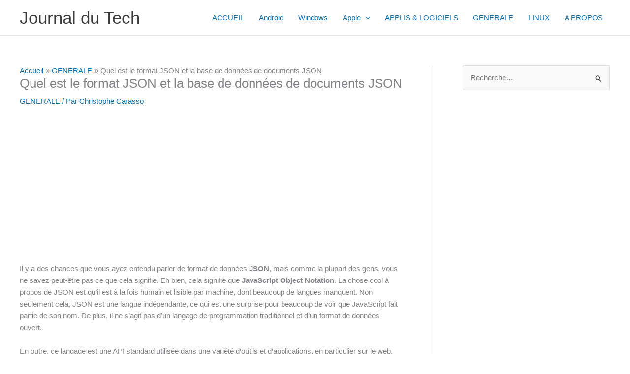

--- FILE ---
content_type: text/html; charset=utf-8
request_url: https://www.google.com/recaptcha/api2/aframe
body_size: 258
content:
<!DOCTYPE HTML><html><head><meta http-equiv="content-type" content="text/html; charset=UTF-8"></head><body><script nonce="8uE5d5-wTqV7hWwHrN415A">/** Anti-fraud and anti-abuse applications only. See google.com/recaptcha */ try{var clients={'sodar':'https://pagead2.googlesyndication.com/pagead/sodar?'};window.addEventListener("message",function(a){try{if(a.source===window.parent){var b=JSON.parse(a.data);var c=clients[b['id']];if(c){var d=document.createElement('img');d.src=c+b['params']+'&rc='+(localStorage.getItem("rc::a")?sessionStorage.getItem("rc::b"):"");window.document.body.appendChild(d);sessionStorage.setItem("rc::e",parseInt(sessionStorage.getItem("rc::e")||0)+1);localStorage.setItem("rc::h",'1766298909466');}}}catch(b){}});window.parent.postMessage("_grecaptcha_ready", "*");}catch(b){}</script></body></html>